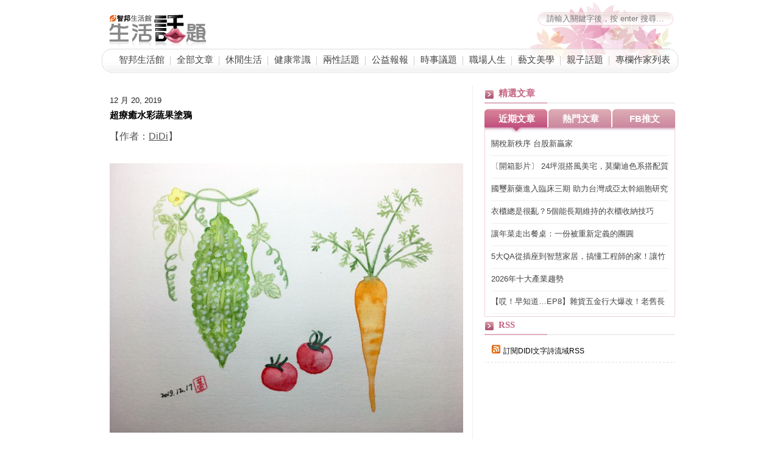

--- FILE ---
content_type: text/html; charset=UTF-8
request_url: https://www.url.com.tw/blog/?p=48256
body_size: 17141
content:
<!DOCTYPE html PUBLIC "-//W3C//DTD XHTML 1.0 Transitional//EN" "http://www.w3.org/TR/xhtml1/DTD/xhtml1-transitional.dtd">
<html xmlns="http://www.w3.org/1999/xhtml">
<head profile="http://gmpg.org/xfn/11">
<meta http-equiv="Content-Type" content="text/html; charset=UTF-8" />
<title>URL@智邦生活館: 生活話題 &#x00BB;   超療癒水彩蔬果塗鴉</title>
<meta name="keywords" content="超療癒水彩蔬果塗鴉" />
<meta property="og:type" content="article" />
<meta property="og:title" content="超療癒水彩蔬果塗鴉" />
<meta property="og:description" content="【作者：DiDi】比起讀書寫字畫畫看電影游泳等愛好&#xff0c;做菜排在我最後的順位因為從採買、備料、烹調、清洗、善後&#xff0c;要花上好多好多時間最好是三餐都有人拍打餵食&#xff08;誤&#xff09;茶來伸手飯來張口該有多完美之所以洗手作羹湯都是為了不愛外食的海王子和小氣摳門的兒子反正他說「只要把菜煮出來就好」&#xff0c;那就隨我惡搞有得吃就行 有陣子常PO自己胡亂做的菜&#xff0c;沒想到臉書大神信以為真以為我是熱衷廚藝的家政婦&#xff0c;常推薦我看烹飪視頻&#xff08;汗&#xff09;但有些工序太繁瑣實在懶得看&#xff0c;通常直接跳到第三題所以說大數據分析看到的只是表面&#xff0c;臉書知人知面不知心 &#xff03;臉書是布希亞所謂的擬像世界千萬母湯太相信文章來源：DiDi文字詩流域（已授權）作者介紹：DiDi">
<meta property="og:url" content="https://www.url.com.tw/blog/?p=48256"/>
<!-- og:image圖片 -->
<meta property="og:image" content="https://www.url.com.tw/blog/wp-content/plugins/wp-o-matic/cache/res_20191219_87285.jpg" />

<meta property="fb:app_id" content="194197527259876">
<meta property="fb:admins" content="100001057703485">
<!--meta name="description" content="智邦生活館（URL）除提供24小時客服的虛擬主機服務外，還經營多種網路頻道，包括玩樂導航、購物頻道、社區房產、娛樂好康、公益電子報、網站代管，並提供個人信箱、簡訊、書籤等服務，提供大眾更便利的網路生活" /-->
<!-- JAVASCRIPTS -->
<script src="https://www.url.com.tw/blog/wp-content/themes/visualization/jquery.js" type="text/javascript"></script>
<script type="text/javascript" src="https://www.url.com.tw/blog/wp-content/themes/visualization/jquery-1.4.2.min.js"></script>


<script type="text/javascript" src="https://www.url.com.tw/blog/wp-content/themes/visualization/subject.js"></script>
<!-- 
<script type="text/javascript" src="https://www.url.com.tw/blog/wp-content/themes/visualization/visualization.js"></script>

<script src="https://ajax.googleapis.com/ajax/libs/jquery/1.7.2/jquery.min.js"  type="text/javascript"></script>
-->

<!--
<script type="text/javascript" src="http://ajax.googleapis.com/ajax/libs/jquery/1.5/jquery.min.js"></script>
<script type="text/javascript" src="https://www.url.com.tw/blog/wp-content/themes/visualization/jquery.cycle.all.js"></script>

<script type="text/javascript" src="http://cloud.github.com/downloads/malsup/cycle/jquery.cycle.all.latest.js"></script>-->
<script type="text/javascript">  
jQuery(document).ready(function($){  
jQuery.noConflict();
  $('ul#navmenu-h>li.cat-item:last').css("background","none");   
jQuery("img").each(function() { 
	$(this).error(function () {
	$(this).unbind("error").attr("src", "https://www.url.com.tw/blog/wp-content/themes/visualization/images/95x95.jpg");
	});
}); 

}); 
</script> 
<!-- CSS STYLES -->
<link rel="stylesheet" href="https://www.url.com.tw/blog/wp-content/themes/visualization/css/screen.css" type="text/css" media="screen, projection" />
<link rel="stylesheet" href="https://www.url.com.tw/blog/wp-content/themes/visualization/css/print.css" type="text/css" media="print" />
<link rel="stylesheet" href="https://www.url.com.tw/blog/wp-content/themes/visualization/style.css" type="text/css" media="screen, projection" />
<!--[if IE]><link rel="stylesheet" href="https://www.url.com.tw/blog/wp-content/themes/visualization/css/lib/ie.css" type="text/css" media="screen, projection" /><![endif]--> 
<link rel="alternate" type="application/rss+xml" title="URL@智邦生活館: 生活話題 RSS Feed" href="https://www.url.com.tw/blog/?feed=rss2" />
<meta name='robots' content='max-image-preview:large' />
<link rel='dns-prefetch' href='//s.w.org' />
<link rel="alternate" type="application/rss+xml" title="訂閱《URL@智邦生活館: 生活話題 》&raquo;〈超療癒水彩蔬果塗鴉〉留言的資訊提供" href="https://www.url.com.tw/blog/?feed=rss2&#038;p=48256" />
		<script type="text/javascript">
			window._wpemojiSettings = {"baseUrl":"https:\/\/s.w.org\/images\/core\/emoji\/13.1.0\/72x72\/","ext":".png","svgUrl":"https:\/\/s.w.org\/images\/core\/emoji\/13.1.0\/svg\/","svgExt":".svg","source":{"concatemoji":"https:\/\/www.url.com.tw\/blog\/wp-includes\/js\/wp-emoji-release.min.js?ver=5.8.2"}};
			!function(e,a,t){var n,r,o,i=a.createElement("canvas"),p=i.getContext&&i.getContext("2d");function s(e,t){var a=String.fromCharCode;p.clearRect(0,0,i.width,i.height),p.fillText(a.apply(this,e),0,0);e=i.toDataURL();return p.clearRect(0,0,i.width,i.height),p.fillText(a.apply(this,t),0,0),e===i.toDataURL()}function c(e){var t=a.createElement("script");t.src=e,t.defer=t.type="text/javascript",a.getElementsByTagName("head")[0].appendChild(t)}for(o=Array("flag","emoji"),t.supports={everything:!0,everythingExceptFlag:!0},r=0;r<o.length;r++)t.supports[o[r]]=function(e){if(!p||!p.fillText)return!1;switch(p.textBaseline="top",p.font="600 32px Arial",e){case"flag":return s([127987,65039,8205,9895,65039],[127987,65039,8203,9895,65039])?!1:!s([55356,56826,55356,56819],[55356,56826,8203,55356,56819])&&!s([55356,57332,56128,56423,56128,56418,56128,56421,56128,56430,56128,56423,56128,56447],[55356,57332,8203,56128,56423,8203,56128,56418,8203,56128,56421,8203,56128,56430,8203,56128,56423,8203,56128,56447]);case"emoji":return!s([10084,65039,8205,55357,56613],[10084,65039,8203,55357,56613])}return!1}(o[r]),t.supports.everything=t.supports.everything&&t.supports[o[r]],"flag"!==o[r]&&(t.supports.everythingExceptFlag=t.supports.everythingExceptFlag&&t.supports[o[r]]);t.supports.everythingExceptFlag=t.supports.everythingExceptFlag&&!t.supports.flag,t.DOMReady=!1,t.readyCallback=function(){t.DOMReady=!0},t.supports.everything||(n=function(){t.readyCallback()},a.addEventListener?(a.addEventListener("DOMContentLoaded",n,!1),e.addEventListener("load",n,!1)):(e.attachEvent("onload",n),a.attachEvent("onreadystatechange",function(){"complete"===a.readyState&&t.readyCallback()})),(n=t.source||{}).concatemoji?c(n.concatemoji):n.wpemoji&&n.twemoji&&(c(n.twemoji),c(n.wpemoji)))}(window,document,window._wpemojiSettings);
		</script>
		<style type="text/css">
img.wp-smiley,
img.emoji {
	display: inline !important;
	border: none !important;
	box-shadow: none !important;
	height: 1em !important;
	width: 1em !important;
	margin: 0 .07em !important;
	vertical-align: -0.1em !important;
	background: none !important;
	padding: 0 !important;
}
</style>
	<link rel='stylesheet' id='youtube_gallery_css-css'  href='https://www.url.com.tw/blog/wp-content/plugins/youtube-with-style/css/gallery.css?ver=5.8.2' type='text/css' media='all' />
<link rel='stylesheet' id='youtube_widget_css-css'  href='https://www.url.com.tw/blog/wp-content/plugins/youtube-with-style/css/widget.css?ver=5.8.2' type='text/css' media='all' />
<link rel='stylesheet' id='wp-block-library-css'  href='https://www.url.com.tw/blog/wp-includes/css/dist/block-library/style.min.css?ver=5.8.2' type='text/css' media='all' />
<link rel='stylesheet' id='wc-block-style-css'  href='https://www.url.com.tw/blog/wp-content/plugins/woocommerce-3.8.0/packages/woocommerce-blocks/build/style.css?ver=2.4.5' type='text/css' media='all' />
<link rel='stylesheet' id='woocommerce-layout-css'  href='https://www.url.com.tw/blog/wp-content/plugins/woocommerce-3.8.0/assets/css/woocommerce-layout.css?ver=3.8.0' type='text/css' media='all' />
<link rel='stylesheet' id='woocommerce-smallscreen-css'  href='https://www.url.com.tw/blog/wp-content/plugins/woocommerce-3.8.0/assets/css/woocommerce-smallscreen.css?ver=3.8.0' type='text/css' media='only screen and (max-width: 768px)' />
<link rel='stylesheet' id='woocommerce-general-css'  href='https://www.url.com.tw/blog/wp-content/plugins/woocommerce-3.8.0/assets/css/woocommerce.css?ver=3.8.0' type='text/css' media='all' />
<style id='woocommerce-inline-inline-css' type='text/css'>
.woocommerce form .form-row .required { visibility: visible; }
</style>
<link rel='stylesheet' id='tablepress-default-css'  href='https://www.url.com.tw/blog/wp-content/plugins/tablepress/css/default.min.css?ver=1.14' type='text/css' media='all' />
<script type='text/javascript' src='https://www.url.com.tw/blog/wp-includes/js/jquery/jquery.min.js?ver=3.6.0' id='jquery-core-js'></script>
<script type='text/javascript' src='https://www.url.com.tw/blog/wp-includes/js/jquery/jquery-migrate.min.js?ver=3.3.2' id='jquery-migrate-js'></script>
<script type='text/javascript' src='https://www.url.com.tw/blog/wp-includes/js/swfobject.js?ver=2.2-20120417' id='swfobject-js'></script>
<script type='text/javascript' src='https://www.url.com.tw/blog/wp-content/plugins/youtube-with-style/js/fixyt.js?ver=5.8.2' id='youtube_gallery-js'></script>
<script type='text/javascript' src='https://www.url.com.tw/blog/wp-content/plugins/google-analyticator/external-tracking.min.js?ver=6.5.5' id='ga-external-tracking-js'></script>
<link rel="https://api.w.org/" href="https://www.url.com.tw/blog/index.php?rest_route=/" /><link rel="alternate" type="application/json" href="https://www.url.com.tw/blog/index.php?rest_route=/wp/v2/posts/48256" /><link rel="EditURI" type="application/rsd+xml" title="RSD" href="https://www.url.com.tw/blog/xmlrpc.php?rsd" />
<link rel="wlwmanifest" type="application/wlwmanifest+xml" href="https://www.url.com.tw/blog/wp-includes/wlwmanifest.xml" /> 
<link rel="canonical" href="https://www.url.com.tw/blog/?p=48256" />
<link rel='shortlink' href='https://www.url.com.tw/blog/?p=48256' />
<link rel="alternate" type="application/json+oembed" href="https://www.url.com.tw/blog/index.php?rest_route=%2Foembed%2F1.0%2Fembed&#038;url=https%3A%2F%2Fwww.url.com.tw%2Fblog%2F%3Fp%3D48256" />
<link rel="alternate" type="text/xml+oembed" href="https://www.url.com.tw/blog/index.php?rest_route=%2Foembed%2F1.0%2Fembed&#038;url=https%3A%2F%2Fwww.url.com.tw%2Fblog%2F%3Fp%3D48256&#038;format=xml" />
<link rel="stylesheet" href="https://www.url.com.tw/blog/wp-content/plugins/wp-page-numbers/classic/wp-page-numbers.css" type="text/css" media="screen" /><!-- Start Of Script Generated By WP-PostViews Plus -->
<script type="text/javascript">
jQuery.ajax({type:'GET', url:'https://www.url.com.tw/blog/wp-content/plugins/wp-postviews-plus/postviews_plus.php?postviews_id=48256&count_id=f8d71f690832b8fef1316c0573fa0854', cache:false, dataType:'script'});
</script>
<!-- End Of Script Generated WP-PostViews Plus -->

<!-- START of style generated by wp-thumbnails 3.2.1 ，powered by niaolei.org.cn -->
<link rel="stylesheet" href="https://www.url.com.tw/blog/wp-content/plugins/wp-thumbnails/style.css" type="text/css" media="screen" />
<!-- END of style generated by wp-thumbnails 3.2.1 ，powered by niaolei.org.cn -->
<style data-context="foundation-flickity-css">/*! Flickity v2.0.2
http://flickity.metafizzy.co
---------------------------------------------- */.flickity-enabled{position:relative}.flickity-enabled:focus{outline:0}.flickity-viewport{overflow:hidden;position:relative;height:100%}.flickity-slider{position:absolute;width:100%;height:100%}.flickity-enabled.is-draggable{-webkit-tap-highlight-color:transparent;tap-highlight-color:transparent;-webkit-user-select:none;-moz-user-select:none;-ms-user-select:none;user-select:none}.flickity-enabled.is-draggable .flickity-viewport{cursor:move;cursor:-webkit-grab;cursor:grab}.flickity-enabled.is-draggable .flickity-viewport.is-pointer-down{cursor:-webkit-grabbing;cursor:grabbing}.flickity-prev-next-button{position:absolute;top:50%;width:44px;height:44px;border:none;border-radius:50%;background:#fff;background:hsla(0,0%,100%,.75);cursor:pointer;-webkit-transform:translateY(-50%);transform:translateY(-50%)}.flickity-prev-next-button:hover{background:#fff}.flickity-prev-next-button:focus{outline:0;box-shadow:0 0 0 5px #09f}.flickity-prev-next-button:active{opacity:.6}.flickity-prev-next-button.previous{left:10px}.flickity-prev-next-button.next{right:10px}.flickity-rtl .flickity-prev-next-button.previous{left:auto;right:10px}.flickity-rtl .flickity-prev-next-button.next{right:auto;left:10px}.flickity-prev-next-button:disabled{opacity:.3;cursor:auto}.flickity-prev-next-button svg{position:absolute;left:20%;top:20%;width:60%;height:60%}.flickity-prev-next-button .arrow{fill:#333}.flickity-page-dots{position:absolute;width:100%;bottom:-25px;padding:0;margin:0;list-style:none;text-align:center;line-height:1}.flickity-rtl .flickity-page-dots{direction:rtl}.flickity-page-dots .dot{display:inline-block;width:10px;height:10px;margin:0 8px;background:#333;border-radius:50%;opacity:.25;cursor:pointer}.flickity-page-dots .dot.is-selected{opacity:1}</style><style data-context="foundation-slideout-css">.slideout-menu{position:fixed;left:0;top:0;bottom:0;right:auto;z-index:0;width:256px;overflow-y:auto;-webkit-overflow-scrolling:touch;display:none}.slideout-menu.pushit-right{left:auto;right:0}.slideout-panel{position:relative;z-index:1;will-change:transform}.slideout-open,.slideout-open .slideout-panel,.slideout-open body{overflow:hidden}.slideout-open .slideout-menu{display:block}.pushit{display:none}</style>	<noscript><style>.woocommerce-product-gallery{ opacity: 1 !important; }</style></noscript>
	<!-- Google Analytics Tracking by Google Analyticator 6.5.5 -->
<script type="text/javascript">
    var analyticsFileTypes = [''];
    var analyticsSnippet = 'disabled';
    var analyticsEventTracking = 'enabled';
</script>
<script type="text/javascript">
	(function(i,s,o,g,r,a,m){i['GoogleAnalyticsObject']=r;i[r]=i[r]||function(){
	(i[r].q=i[r].q||[]).push(arguments)},i[r].l=1*new Date();a=s.createElement(o),
	m=s.getElementsByTagName(o)[0];a.async=1;a.src=g;m.parentNode.insertBefore(a,m)
	})(window,document,'script','//www.google-analytics.com/analytics.js','ga');
	ga('create', 'UA-533686-21', 'auto');
 
	ga('send', 'pageview');
	 
        var _gaq = _gaq || [];
        _gaq.push(['_setAccount', 'UA-12723220-1']);
        _gaq.push(['_setDomainName', '.url.com.tw']);
        _gaq.push(['_trackPageview']);

        var _gaq = _gaq || [];
        _gaq.push(['_setAccount', 'UA-105545-2']);
        _gaq.push(['_trackPageview']);
</script>
<style>.ios7.web-app-mode.has-fixed header{ background-color: rgba(3,122,221,.88);}</style></head>
<body>

<div id="fb-root"></div>
<script>(function(d, s, id) {
  var js, fjs = d.getElementsByTagName(s)[0];
  if (d.getElementById(id)) return;
  js = d.createElement(s); js.id = id;
  js.src = "//connect.facebook.net/zh_TW/all.js#xfbml=1&appId=194197527259876";
  fjs.parentNode.insertBefore(js, fjs);
}(document, 'script', 'facebook-jssdk'));</script>
<div class="container">
    <a name="top"></a>
<!--<ul id="navmenu-h-r">
	<li class="cat-item cat-item-1377"><a href="https://www.url.com.tw/blog/?cat=1377" title="首頁左方輪播精選 &amp; 分類/文章頁側邊欄精選">@精選文章</a>
</li>
	<li class="cat-item cat-item-939"><a href="https://www.url.com.tw/blog/?cat=939">休閒生活</a>
<ul class='children'>
	<li class="cat-item cat-item-289"><a href="https://www.url.com.tw/blog/?cat=289">3C情報</a>
</li>
	<li class="cat-item cat-item-18199"><a href="https://www.url.com.tw/blog/?cat=18199" title="House 情報站">House情報站</a>
</li>
	<li class="cat-item cat-item-5113"><a href="https://www.url.com.tw/blog/?cat=5113">國內旅遊</a>
</li>
	<li class="cat-item cat-item-5099"><a href="https://www.url.com.tw/blog/?cat=5099">國外旅遊</a>
</li>
	<li class="cat-item cat-item-520"><a href="https://www.url.com.tw/blog/?cat=520">好康購物</a>
</li>
	<li class="cat-item cat-item-15344"><a href="https://www.url.com.tw/blog/?cat=15344">居家生活</a>
</li>
	<li class="cat-item cat-item-164"><a href="https://www.url.com.tw/blog/?cat=164">影音推薦</a>
</li>
	<li class="cat-item cat-item-360"><a href="https://www.url.com.tw/blog/?cat=360">星座命理</a>
</li>
	<li class="cat-item cat-item-1426"><a href="https://www.url.com.tw/blog/?cat=1426">活動快報</a>
</li>
	<li class="cat-item cat-item-5718"><a href="https://www.url.com.tw/blog/?cat=5718">活動開箱</a>
</li>
	<li class="cat-item cat-item-8"><a href="https://www.url.com.tw/blog/?cat=8">美食餐飲</a>
</li>
	<li class="cat-item cat-item-10273"><a href="https://www.url.com.tw/blog/?cat=10273">退休生活</a>
</li>
	<li class="cat-item cat-item-534"><a href="https://www.url.com.tw/blog/?cat=534">金融理財</a>
</li>
	<li class="cat-item cat-item-1566"><a href="https://www.url.com.tw/blog/?cat=1566">風水命理</a>
</li>
</ul>
</li>
	<li class="cat-item cat-item-8467"><a href="https://www.url.com.tw/blog/?cat=8467">健康常識</a>
<ul class='children'>
	<li class="cat-item cat-item-2198"><a href="https://www.url.com.tw/blog/?cat=2198">中醫養生</a>
</li>
	<li class="cat-item cat-item-1012"><a href="https://www.url.com.tw/blog/?cat=1012">健康保養</a>
</li>
	<li class="cat-item cat-item-375"><a href="https://www.url.com.tw/blog/?cat=375">彩妝美容</a>
</li>
	<li class="cat-item cat-item-1833"><a href="https://www.url.com.tw/blog/?cat=1833">瘦身減重</a>
</li>
</ul>
</li>
	<li class="cat-item cat-item-2616"><a href="https://www.url.com.tw/blog/?cat=2616" title="X不顯示在上方選單的分類">全部分類</a>
<ul class='children'>
	<li class="cat-item cat-item-5805"><a href="https://www.url.com.tw/blog/?cat=5805" title="分類頁左方精選文章">@分類精選</a>
</li>
	<li class="cat-item cat-item-5678"><a href="https://www.url.com.tw/blog/?cat=5678" title="首頁右方圖片輪播">@精選圖片(右側)</a>
</li>
	<li class="cat-item cat-item-5715"><a href="https://www.url.com.tw/blog/?cat=5715">@首頁精選大圖(四欄)</a>
</li>
	<li class="cat-item cat-item-8432"><a href="https://www.url.com.tw/blog/?cat=8432">專欄作家</a>
	<ul class='children'>
	<li class="cat-item cat-item-5809"><a href="https://www.url.com.tw/blog/?cat=5809">@simple</a>
</li>
	<li class="cat-item cat-item-5585"><a href="https://www.url.com.tw/blog/?cat=5585">Benson Chang -紐西蘭</a>
</li>
	<li class="cat-item cat-item-5958"><a href="https://www.url.com.tw/blog/?cat=5958">DIDI文字詩流域</a>
</li>
	<li class="cat-item cat-item-5373"><a href="https://www.url.com.tw/blog/?cat=5373">ERICSITE 攝影 旅遊 心情</a>
</li>
	<li class="cat-item cat-item-5119"><a href="https://www.url.com.tw/blog/?cat=5119">Ling&#039;s 嬉遊記</a>
</li>
	<li class="cat-item cat-item-5598"><a href="https://www.url.com.tw/blog/?cat=5598">MAR的食. 攝. 興. 野.XD</a>
</li>
	<li class="cat-item cat-item-5554"><a href="https://www.url.com.tw/blog/?cat=5554">Miss Kitb</a>
</li>
	<li class="cat-item cat-item-11582"><a href="https://www.url.com.tw/blog/?cat=11582">ＭissVegeQ浪漫旅人誌</a>
</li>
	<li class="cat-item cat-item-11629"><a href="https://www.url.com.tw/blog/?cat=11629">Nancy</a>
</li>
	<li class="cat-item cat-item-5261"><a href="https://www.url.com.tw/blog/?cat=5261">Simon Lan的挪威旅攝</a>
</li>
	<li class="cat-item cat-item-5548"><a href="https://www.url.com.tw/blog/?cat=5548">Tony的自然人文旅記</a>
</li>
	<li class="cat-item cat-item-5122"><a href="https://www.url.com.tw/blog/?cat=5122">Tsubasafy の隨想生活</a>
</li>
	<li class="cat-item cat-item-5518"><a href="https://www.url.com.tw/blog/?cat=5518">UK。現在進行式</a>
</li>
	<li class="cat-item cat-item-5114"><a href="https://www.url.com.tw/blog/?cat=5114">wonderfulazy</a>
</li>
	<li class="cat-item cat-item-5550"><a href="https://www.url.com.tw/blog/?cat=5550">Yunda&#039;s blog攝影報導</a>
</li>
	<li class="cat-item cat-item-6251"><a href="https://www.url.com.tw/blog/?cat=6251" title="親愛的孩子，媽咪工作用的筆桿子成了你玩耍的魔法棒，是盪著想像風兒哇哈哈的你，點石成金的把世界變有趣了。">九色芬</a>
</li>
	<li class="cat-item cat-item-5117"><a href="https://www.url.com.tw/blog/?cat=5117">做自己˙很自在</a>
</li>
	<li class="cat-item cat-item-5127"><a href="https://www.url.com.tw/blog/?cat=5127">卡布的咖啡&amp;單車生活</a>
</li>
	<li class="cat-item cat-item-5112"><a href="https://www.url.com.tw/blog/?cat=5112">大頭鼠的部落格</a>
</li>
	<li class="cat-item cat-item-5094"><a href="https://www.url.com.tw/blog/?cat=5094">女人40.COM</a>
</li>
	<li class="cat-item cat-item-5109"><a href="https://www.url.com.tw/blog/?cat=5109">女超人的幸福吸引力</a>
</li>
	<li class="cat-item cat-item-5120"><a href="https://www.url.com.tw/blog/?cat=5120">妊性旅行 童話人生</a>
</li>
	<li class="cat-item cat-item-5095"><a href="https://www.url.com.tw/blog/?cat=5095">嫁不出去的55.5個理由</a>
</li>
	<li class="cat-item cat-item-5247"><a href="https://www.url.com.tw/blog/?cat=5247">孩子氣 ● 居遊荷蘭</a>
</li>
	<li class="cat-item cat-item-13032"><a href="https://www.url.com.tw/blog/?cat=13032">宅女懶懶子</a>
</li>
	<li class="cat-item cat-item-5118"><a href="https://www.url.com.tw/blog/?cat=5118">寶貝毛的天空</a>
</li>
	<li class="cat-item cat-item-8261"><a href="https://www.url.com.tw/blog/?cat=8261">小佳流浪旅行</a>
</li>
	<li class="cat-item cat-item-5549"><a href="https://www.url.com.tw/blog/?cat=5549">幫保室</a>
</li>
	<li class="cat-item cat-item-5260"><a href="https://www.url.com.tw/blog/?cat=5260">旅居巴黎，寄情山林</a>
</li>
	<li class="cat-item cat-item-5115"><a href="https://www.url.com.tw/blog/?cat=5115">旅行台灣‧深度造訪‧微笑旅遊</a>
</li>
	<li class="cat-item cat-item-5082"><a href="https://www.url.com.tw/blog/?cat=5082">旅行攝影作品分享</a>
</li>
	<li class="cat-item cat-item-13412"><a href="https://www.url.com.tw/blog/?cat=13412">星羽的幸福小宇宙</a>
</li>
	<li class="cat-item cat-item-6252"><a href="https://www.url.com.tw/blog/?cat=6252">歐飛思</a>
</li>
	<li class="cat-item cat-item-5123"><a href="https://www.url.com.tw/blog/?cat=5123">淘氣阿尷</a>
</li>
	<li class="cat-item cat-item-5943"><a href="https://www.url.com.tw/blog/?cat=5943">玻璃鰻的小說事件簿</a>
</li>
	<li class="cat-item cat-item-5121"><a href="https://www.url.com.tw/blog/?cat=5121">甜蜜三加一</a>
</li>
	<li class="cat-item cat-item-5110"><a href="https://www.url.com.tw/blog/?cat=5110">生命靈數幸福工作坊</a>
</li>
	<li class="cat-item cat-item-5369"><a href="https://www.url.com.tw/blog/?cat=5369">盒子家的生活點滴</a>
</li>
	<li class="cat-item cat-item-9270"><a href="https://www.url.com.tw/blog/?cat=9270">神秘的水原誠</a>
</li>
	<li class="cat-item cat-item-5353"><a href="https://www.url.com.tw/blog/?cat=5353">竹林里的蘋果皮</a>
</li>
	<li class="cat-item cat-item-7326"><a href="https://www.url.com.tw/blog/?cat=7326">紅色妮可</a>
</li>
	<li class="cat-item cat-item-5721"><a href="https://www.url.com.tw/blog/?cat=5721">紅茶撞可樂日記</a>
</li>
	<li class="cat-item cat-item-5509"><a href="https://www.url.com.tw/blog/?cat=5509">肆一</a>
</li>
	<li class="cat-item cat-item-7183"><a href="https://www.url.com.tw/blog/?cat=7183">莎拉好生活</a>
</li>
	<li class="cat-item cat-item-5285"><a href="https://www.url.com.tw/blog/?cat=5285">蛋堡のPeace &amp;Love</a>
</li>
	<li class="cat-item cat-item-5124"><a href="https://www.url.com.tw/blog/?cat=5124" title="軟陶飾品創作與教學、DIY創作(鋁線、串珠)過程展示">軟陶幸福空間</a>
</li>
	<li class="cat-item cat-item-5096"><a href="https://www.url.com.tw/blog/?cat=5096">首席身心靈溝通師</a>
</li>
	</ul>
</li>
	<li class="cat-item cat-item-4"><a href="https://www.url.com.tw/blog/?cat=4">最新消息</a>
</li>
	<li class="cat-item cat-item-88"><a href="https://www.url.com.tw/blog/?cat=88">會員中心</a>
	<ul class='children'>
	<li class="cat-item cat-item-1452"><a href="https://www.url.com.tw/blog/?cat=1452">好店情報讚</a>
</li>
	<li class="cat-item cat-item-230"><a href="https://www.url.com.tw/blog/?cat=230">智邦會員優惠</a>
</li>
	</ul>
</li>
	<li class="cat-item cat-item-5716"><a href="https://www.url.com.tw/blog/?cat=5716">男女話題</a>
</li>
	<li class="cat-item cat-item-10"><a href="https://www.url.com.tw/blog/?cat=10">舊文章</a>
	<ul class='children'>
	<li class="cat-item cat-item-5806"><a href="https://www.url.com.tw/blog/?cat=5806">@精選-國外旅遊</a>
</li>
	<li class="cat-item cat-item-5804"><a href="https://www.url.com.tw/blog/?cat=5804" title="心靈樂活精選">@精選-心靈樂活</a>
</li>
	<li class="cat-item cat-item-5808"><a href="https://www.url.com.tw/blog/?cat=5808">@精選-活動開箱</a>
</li>
	<li class="cat-item cat-item-5803"><a href="https://www.url.com.tw/blog/?cat=5803">@精選-男女話題</a>
</li>
	<li class="cat-item cat-item-5807"><a href="https://www.url.com.tw/blog/?cat=5807">@精選-藝文創作</a>
</li>
	<li class="cat-item cat-item-5125"><a href="https://www.url.com.tw/blog/?cat=5125">@精選文章(舊)</a>
</li>
	<li class="cat-item cat-item-2705"><a href="https://www.url.com.tw/blog/?cat=2705" title="首頁精選文章">@首頁精選文章(舊)</a>
</li>
	<li class="cat-item cat-item-73"><a href="https://www.url.com.tw/blog/?cat=73">專欄作家</a>
</li>
	<li class="cat-item cat-item-240"><a href="https://www.url.com.tw/blog/?cat=240">活動訊息</a>
</li>
	<li class="cat-item cat-item-5"><a href="https://www.url.com.tw/blog/?cat=5">生活消費</a>
		<ul class='children'>
	<li class="cat-item cat-item-911"><a href="https://www.url.com.tw/blog/?cat=911">Style Mart</a>
</li>
	<li class="cat-item cat-item-17"><a href="https://www.url.com.tw/blog/?cat=17">健康</a>
</li>
	<li class="cat-item cat-item-144"><a href="https://www.url.com.tw/blog/?cat=144">旅遊</a>
</li>
	<li class="cat-item cat-item-37"><a href="https://www.url.com.tw/blog/?cat=37">親子</a>
</li>
	<li class="cat-item cat-item-18"><a href="https://www.url.com.tw/blog/?cat=18">音樂</a>
</li>
		</ul>
</li>
	</ul>
</li>
</ul>
</li>
	<li class="cat-item cat-item-365"><a href="https://www.url.com.tw/blog/?cat=365">兩性話題</a>
</li>
	<li class="cat-item cat-item-1769"><a href="https://www.url.com.tw/blog/?cat=1769">公益報報</a>
<ul class='children'>
	<li class="cat-item cat-item-5100"><a href="https://www.url.com.tw/blog/?cat=5100" title="心靈樂活">心靈樂活</a>
</li>
	<li class="cat-item cat-item-1744"><a href="https://www.url.com.tw/blog/?cat=1744">我愛農夫</a>
</li>
	<li class="cat-item cat-item-2183"><a href="https://www.url.com.tw/blog/?cat=2183">環境保育</a>
</li>
</ul>
</li>
	<li class="cat-item cat-item-2097"><a href="https://www.url.com.tw/blog/?cat=2097">時事議題</a>
</li>
	<li class="cat-item cat-item-1770"><a href="https://www.url.com.tw/blog/?cat=1770">職場人生</a>
</li>
	<li class="cat-item cat-item-8466"><a href="https://www.url.com.tw/blog/?cat=8466" title="藝文美學">藝文美學</a>
<ul class='children'>
	<li class="cat-item cat-item-1887"><a href="https://www.url.com.tw/blog/?cat=1887">創新發現</a>
</li>
	<li class="cat-item cat-item-1378"><a href="https://www.url.com.tw/blog/?cat=1378">建築設計</a>
</li>
	<li class="cat-item cat-item-1804"><a href="https://www.url.com.tw/blog/?cat=1804">手工創意</a>
</li>
	<li class="cat-item cat-item-1771"><a href="https://www.url.com.tw/blog/?cat=1771">攝影之眼</a>
</li>
	<li class="cat-item cat-item-12785"><a href="https://www.url.com.tw/blog/?cat=12785" title="藝文創作">藝文創作</a>
</li>
	<li class="cat-item cat-item-82"><a href="https://www.url.com.tw/blog/?cat=82">藝文訊息</a>
</li>
</ul>
</li>
	<li class="cat-item cat-item-1791"><a href="https://www.url.com.tw/blog/?cat=1791">親子話題</a>
</li>
	<li class="cat-item cat-item-5679"><a href="https://www.url.com.tw/blog/?cat=5679" title="分類頁面上方">強力推薦(分類輪播)</a>
</li>
	<li class="cat-item cat-item-5001"><a href="https://www.url.com.tw/blog/?cat=5001">熱門推薦</a>
</li>
	<li class="cat-item cat-item-5717"><a href="https://www.url.com.tw/blog/?cat=5717">藝文創作</a>
</li>
</ul>-->
<!--div id="masthead">
        <h1><a href="https://www.url.com.tw/blog/">URL@智邦生活館: 生活話題</a></h1>
<div class="description">
	藝文、消費、日常生活訊息	</div>
</div-->
<div id="search">
<form method="get" id="searchform" action="https://www.url.com.tw/blog/">
	<input type="text" class="search_input" value=" 請輸入關鍵字後，按 enter 搜尋…" name="s" id="s" onfocus="if (this.value == ' 請輸入關鍵字後，按 enter 搜尋…') {this.value = '';}" onblur="if (this.value == '') {this.value = ' 請輸入關鍵字後，按 enter 搜尋…';}" />
	<input type="hidden" id="searchsubmit" value="Search" />
</form>
</div>
<div id="bg">
<div id="header_img">
				<a href="https://www.url.com.tw/blog/"><img src="https://www.url.com.tw/blog/wp-content/themes/visualization/images/logo.png" alt="URL@智邦生活館: 生活話題" title="URL@智邦生活館: 生活話題" /></a>
			</div>
<!-- Navigation -->
	<div class="column span-24 large" id="nav">
		<div class="content">
			<ul id="navmenu-h">
				<li><a href="http://www.url.com.tw" target="_blank">智邦生活館</a></li> 
				<li><a href="https://www.url.com.tw/blog?page_id=10343">全部文章</a></li>
				
				<!--
				
				<li><a href="http://www.url.com.tw/blog" target="_blank">首頁</a></li>
				<li>
					<a href="#" >影音推薦</a>
		            
					<ul>
		    		<li><a href="https://www.url.com.tw/blog">智邦 專欄作家</a></li>
		    		<li><a href="http://play.url.com.tw/" target="_blank">智邦 玩樂導航</a></li>
		    		<li><a href="http://home.url.com.tw" target="_blank">智邦 社區房產</a></li> 
					<li><a href="http://www.url.com.tw/blog" target="_blank">智邦 生活話題</a></li>
					<li><a href="http://myshare.url.com.tw" target="_blank">智邦 網路書籤</a></li>
					<li><a href="http://hosting.url.com.tw" target="_blank">智邦 虛擬主機</a></li>
					<li><a href="http://media.url.com.tw/" target="_blank">智邦 娛樂好康</a></li> 
					<li><a href="http://buy.url.com.tw/" target="_blank">智邦 購物頻道</a></li> 
		            </ul>
					
					
				</li>-->
				<!--
				<li><a href="#" >兩性話題</a></li>
				<li><a href="#" >親子話題</a></li>
				<li><a href="#" >藝文訊息</a></li> 	
				<li><a href="#" >職場園地</a></li>
				<li><a href="#" >休閒娛樂</a></li>	
				<li style="background:none;"><a href="#" >生活美學</a></li>-->
	<li class="cat-item cat-item-939"><a href="https://www.url.com.tw/blog/?cat=939">休閒生活</a>
<ul class='children'>
	<li class="cat-item cat-item-289"><a href="https://www.url.com.tw/blog/?cat=289">3C情報</a>
</li>
	<li class="cat-item cat-item-18199"><a href="https://www.url.com.tw/blog/?cat=18199" title="House 情報站">House情報站</a>
</li>
	<li class="cat-item cat-item-5113"><a href="https://www.url.com.tw/blog/?cat=5113">國內旅遊</a>
</li>
	<li class="cat-item cat-item-5099"><a href="https://www.url.com.tw/blog/?cat=5099">國外旅遊</a>
</li>
	<li class="cat-item cat-item-520"><a href="https://www.url.com.tw/blog/?cat=520">好康購物</a>
</li>
	<li class="cat-item cat-item-15344"><a href="https://www.url.com.tw/blog/?cat=15344">居家生活</a>
</li>
	<li class="cat-item cat-item-164"><a href="https://www.url.com.tw/blog/?cat=164">影音推薦</a>
</li>
	<li class="cat-item cat-item-360"><a href="https://www.url.com.tw/blog/?cat=360">星座命理</a>
</li>
	<li class="cat-item cat-item-1426"><a href="https://www.url.com.tw/blog/?cat=1426">活動快報</a>
</li>
	<li class="cat-item cat-item-5718"><a href="https://www.url.com.tw/blog/?cat=5718">活動開箱</a>
</li>
	<li class="cat-item cat-item-8"><a href="https://www.url.com.tw/blog/?cat=8">美食餐飲</a>
</li>
	<li class="cat-item cat-item-10273"><a href="https://www.url.com.tw/blog/?cat=10273">退休生活</a>
</li>
	<li class="cat-item cat-item-534"><a href="https://www.url.com.tw/blog/?cat=534">金融理財</a>
</li>
	<li class="cat-item cat-item-1566"><a href="https://www.url.com.tw/blog/?cat=1566">風水命理</a>
</li>
</ul>
</li>
	<li class="cat-item cat-item-8467"><a href="https://www.url.com.tw/blog/?cat=8467">健康常識</a>
<ul class='children'>
	<li class="cat-item cat-item-2198"><a href="https://www.url.com.tw/blog/?cat=2198">中醫養生</a>
</li>
	<li class="cat-item cat-item-1012"><a href="https://www.url.com.tw/blog/?cat=1012">健康保養</a>
</li>
	<li class="cat-item cat-item-375"><a href="https://www.url.com.tw/blog/?cat=375">彩妝美容</a>
</li>
	<li class="cat-item cat-item-1833"><a href="https://www.url.com.tw/blog/?cat=1833">瘦身減重</a>
</li>
</ul>
</li>
	<li class="cat-item cat-item-365"><a href="https://www.url.com.tw/blog/?cat=365">兩性話題</a>
</li>
	<li class="cat-item cat-item-1769"><a href="https://www.url.com.tw/blog/?cat=1769">公益報報</a>
<ul class='children'>
	<li class="cat-item cat-item-5100"><a href="https://www.url.com.tw/blog/?cat=5100" title="心靈樂活">心靈樂活</a>
</li>
	<li class="cat-item cat-item-1744"><a href="https://www.url.com.tw/blog/?cat=1744">我愛農夫</a>
</li>
	<li class="cat-item cat-item-2183"><a href="https://www.url.com.tw/blog/?cat=2183">環境保育</a>
</li>
</ul>
</li>
	<li class="cat-item cat-item-2097"><a href="https://www.url.com.tw/blog/?cat=2097">時事議題</a>
</li>
	<li class="cat-item cat-item-1770"><a href="https://www.url.com.tw/blog/?cat=1770">職場人生</a>
</li>
	<li class="cat-item cat-item-8466"><a href="https://www.url.com.tw/blog/?cat=8466" title="藝文美學">藝文美學</a>
<ul class='children'>
	<li class="cat-item cat-item-1887"><a href="https://www.url.com.tw/blog/?cat=1887">創新發現</a>
</li>
	<li class="cat-item cat-item-1378"><a href="https://www.url.com.tw/blog/?cat=1378">建築設計</a>
</li>
	<li class="cat-item cat-item-1804"><a href="https://www.url.com.tw/blog/?cat=1804">手工創意</a>
</li>
	<li class="cat-item cat-item-1771"><a href="https://www.url.com.tw/blog/?cat=1771">攝影之眼</a>
</li>
	<li class="cat-item cat-item-12785"><a href="https://www.url.com.tw/blog/?cat=12785" title="藝文創作">藝文創作</a>
</li>
	<li class="cat-item cat-item-82"><a href="https://www.url.com.tw/blog/?cat=82">藝文訊息</a>
</li>
</ul>
</li>
	<li class="cat-item cat-item-1791"><a href="https://www.url.com.tw/blog/?cat=1791">親子話題</a>
</li>
<li class="cat-item"><a href="https://www.url.com.tw/blog/?page_id=30454"  >專欄作家列表</a></li>
		    		<!--<li class="alignright"></li>-->
			</ul>
		</div>
	</div>
 
<style type="text/css"> 
</style> 
<div class="column span-15 colborder">
<div class="entry">
<a name="main"></a>
				<div class="post" id="post-48256">
		<div class="postMeta fix"><span class="date">12 月 20, 2019</span></div>
		<h2><a href="https://www.url.com.tw/blog/?p=48256" title="超療癒水彩蔬果塗鴉">超療癒水彩蔬果塗鴉</a> &nbsp; 		<iframe src="//www.facebook.com/plugins/like.php?href=https%3A%2F%2Fwww.url.com.tw%2Fblog%2F%3Fp%3D48256&amp;send=false&amp;layout=button_count&amp;width=90&amp;show_faces=false&amp;action=recommend&amp;colorscheme=light&amp;font&amp;height=20" scrolling="no" frameborder="0" style="border:none; overflow:hidden; width:90px; height:20px;" allowTransparency="true"></iframe>
		</h2>
<script type="text/javascript"  src="https://www.url.com.tw/blog/wp-content/themes/visualization/jPages.js"></script>
<script type="text/javascript"  src="https://www.url.com.tw/blog/wp-content/themes/visualization/jquery.lazyload.js"></script>
<div id="itemContainer">  
<p>【作者：<a href="http://www.url.com.tw/blog/?author=35"  target='_blank'>DiDi</a>】<br />
 </p>
<p style="text-align:center"><img src="https://www.url.com.tw/blog/wp-content/plugins/wp-o-matic/cache/res_20191219_87285.jpg" /></p>
<p style="text-align:center">
<p class="MsoNormal" style="line-height:25pt">比起讀書寫字畫畫看電影游泳等愛好&#xff0c;做菜排在我最後的順位<br /> 因為從採買、備料、烹調、清洗、善後&#xff0c;要花上好多好多時間<br /> 最好是三餐都有人拍打餵食&#xff08;誤&#xff09;茶來伸手飯來張口該有多完美<br /> 之所以洗手作羹湯都是為了不愛外食的海王子和小氣摳門的兒子</p>
<p class="MsoNormal" style="line-height:25pt">反正他說「只要把菜煮出來就好」&#xff0c;那就隨我惡搞有得吃就行</p>
<p class="MsoNormal" style="line-height:25pt"> </p>
<p class="MsoNormal" style="line-height:25pt">有陣子常PO自己胡亂做的菜&#xff0c;沒想到臉書大神信以為真<br /> 以為我是熱衷廚藝的家政婦&#xff0c;常推薦我看烹飪視頻&#xff08;汗&#xff09;<br /> 但有些工序太繁瑣實在懶得看&#xff0c;通常直接跳到第三題<br /> 所以說大數據分析看到的只是表面&#xff0c;臉書知人知面不知心</p>
<p class="MsoNormal" style="line-height:25pt"> </p>
<p class="MsoNormal" style="line-height:25pt">
<p class="MsoNormal" style="line-height:25pt">&#xff03;臉書是布希亞所謂的擬像世界千萬母湯太相信</p>
<p align='center'>
<p align='center'>
<p align='center'>
<hr />
<p>文章來源：<a href="http://blog.udn.com/didi0896/131285445" ><font color="green">DiDi文字詩流域</font></a> （已授權）<br />
作者介紹： <a href="http://www.url.com.tw/blog/?author=35"  target='_blank'>DiDi</a></p>
<p align='center'>
</div>   
 <div class="holder" ></div> 
 <div id="author1"></div>
<script language="javascript">   
  
	var $j = jQuery.noConflict();
$j(document).ready(function($){ 
    var avg_h = 2000;     //預設頁高(預估)
	var avg_perPage = 10; //預設一頁<P>數
/*
	$("#itemContainer p").each(function(){
	  var content = $(this).html().replace(/\s+/gi,'');
	  if(content=="") $(this).remove();
	});
	*/
	

	 
	// 若只有一個元素的 把他unwrap
	var curContainer = $("#itemContainer");
	var nextContainer = curContainer.children();
	while(nextContainer.length == 1){	
		curContainer = nextContainer;	
		nextContainer = curContainer.children();
		nextContainer.unwrap();
	}	
	
	// 取出文章內容高度
	var content_h = document.getElementById("itemContainer").offsetHeight; 
	var imgs_h = 0;
	var test="";
	$j("#itemContainer img").each(function(){
		h = $j(this).get(0).offsetHeight ? $j(this).get(0).offsetHeight : 390;
		imgs_h += h ;
		// test += "\n"+$j(this).get(0).clientHeight;
	});
	// alert( test );
	if(content_h < imgs_h) content_h += imgs_h;	
 


	// 高度夠了,圖超過五張才做分頁 
	if( content_h > avg_h && $j("#itemContainer img").length>5 ){






	
	// $("#itemContainer br").each(function(){$j(this).remove(); }); 
	$j("#itemContainer p,#itemContainer div,#itemContainer").each(function(){
		content = $j(this).html().replace(/^\s+|\s+$/g,"");
		if(content=="" || content=="  " || content==" " || content=="&nbsp;" || content=="&nbsp;&nbsp;") $(this).remove();
	});
	// content = $("#itemContainer").html().replace(/(<br>)|(<br \/>)|(<p>)|(<\/p>)/g, "\r\n");
	// $("#itemContainer").html(content); 
	$j("#itemContainer hr").remove();
    // 去除空白行
	var html = $j("#itemContainer").html();
/* 	html = html.replace('&nbsp;',' '); 
	html = html.replace('<p align="center">  </p>',""); 
	html = html.replace('<p align="center"> </p>',""); 
	html = html.replace('<p align="center">&nbsp;&nbsp;</p>',""); 
	html = html.replace('<p align="center">&nbsp;</p>',"");  */
 
	tagname="";
	// 包起每個element
	// $j("#itemContainer").contents().each(function() {
	  // if($j(this).get(0).tagName == "DIV") $j(this).replaceWith($j(this).html());
	// })
	
  	$j("#itemContainer").contents().filter(function() {
	  return this.nodeType == 3;
	}).wrap('<p></p>').end()
	  .filter('br')
	  .remove() ;  
	
	 
  // $j("#itemContainer").contents().each(function(){ 
	  // if($j(this).get(0).tagName!="P"){ 
	  // tagname +=  "\n"+$j(this).get(0).tagName+" "+$j(this).get(0).offsetHeight;
	  // $j(this).wrap("<div></div>"); 
	  // } 
	 // });  
	 /*
  $j("#itemContainer").contents().each(function(){ 
	  if( $j(this).get(0).offsetHeight==0 ){ 
	  // tagname +=  "\n"+$j(this).get(0).tagName+" "+$j(this).get(0).offsetHeight;
	  $j(this).remove(); 
	  } 
	 }); 	
	 */
	 // alert(tagname);

	//把文章來源搬出去
	 cut = html.indexOf('<p>文章來源：'); 
	if(cut==-1) cut = html.indexOf('文章來源：'); 
	
	if(cut>0){  
	$j("#itemContainer").html( html.substring(0,cut));
	$j("#author1").html(html.substring(cut));
	} 
	
    //計算要幾個P per page

	var p_num =  $j("#itemContainer p").length; 
	pages = Math.ceil(content_h / avg_h); // 頁數=文章高度/平均高度
	if(avg_perPage < Math.round(p_num/pages))	avg_perPage = Math.round(p_num/pages); // 平均一頁幾個P
	while( (p_num*2)%avg_perPage > (avg_perPage/2)+1 ){ /* alert( p_num+"%"+avg_perPage +" "+p_num%avg_perPage ); */  avg_perPage += 1;}

	if( content_h > avg_h && avg_perPage > p_num ) {
	$j("#itemContainer br").remove();
		$j("#itemContainer p").each(function() { 
		$j(this).children().unwrap(); 
		});
		// $j($j("#itemContainer").lastChild).wrap('<p />');
		$j("#itemContainer img").wrap('<p />');
		$j("#itemContainer").contents()
  .filter(function() {
    if(this.nodeType === 3  ){//Node.TEXT_NODE
		if( $j(this).text().trim() != "" ) $j(this).wrap('<p />') ; 
		else $j(this).remove();
	}	
	 
  });
		// $j("#itemContainer").text().each(function() { 
		// console.log($j(this));
			// $j(this).lastChild.wrap('<p />');
		 // $j(this).wrap('<p></p>').end()
	  // .filter('br')
	  // .remove() ; 
		// });
	  p_num =  $j("#itemContainer").children().length; 
pages = Math.ceil(content_h / avg_h); // 頁數=文章高度/平均高度
	if(avg_perPage < Math.round(p_num/pages))	avg_perPage = Math.round(p_num/pages); // 平均一頁幾個P
	while( (p_num*2)%avg_perPage > (avg_perPage/2)+1 ){ /* alert( p_num+"%"+avg_perPage +" "+p_num%avg_perPage ); */  avg_perPage += 1;}

	}    

	// if(avg_perPage*2  < p_num){avg_perPage*=2;}
	 console.log("高度:"+content_h +",頁高:"+ avg_h +"->"+pages+"頁"+",P個數:"+p_num+",每頁P數:"+ avg_perPage);

	$j("#itemContainer img").lazyload({
        event : "turnPage",
        effect : "fadeIn"
    });	
	if(avg_perPage <= p_num  || content_h > avg_h ){
    $j("div.holder").jPages({
        containerID : "itemContainer",
		first:"第一頁",
		previous : "上頁",
		next:"下頁",
		last:"最後一頁",
		perPage : avg_perPage,
		minHeight :false ,
		keyBrowse :true,
		delay :20,
		callback    : function( pages,   items ){
        // lazy load current images 
        items.showing.find("img").trigger("turnPage");
        // lazy load next page images 
        //items.oncoming.find("img").trigger("turnPage");
        }
		
    }); 
	
	$j("div.holder").append("<a href='javascript:void(0);' id=CAll>看全文</a>");
	$j("#CAll").click(function(){ 
      $j("div.holder").jPages("destroy");// destroy jpages 
      $j(this).remove();// remove button 
	});

	$j("div.holder a").not(".jp-disabled").click(function(){$('html, body').scrollTop(0);});	
	}  
    
	}	






	// 破圖處理
	$('#ta-post img').each(function() { 
		$(this).error(function () {
		$(this).unbind("error").attr("src", "https://www.url.com.tw/blog/wp-content/themes/visualization/images/95x95.jpg");
		});
	});

	
});
 
    
</script> 
</div></div>
<hr class="space" />

<h3>作者相關文章</h3><hr>
<div id="ta-post" class="clearfix">
 
	
<p style="width:110px; white-space:normal; word-break:break-all; overflow:hidden; text-overflow:ellipsis; height: 190px;">
<a href="https://www.url.com.tw/blog/?p=65184" title="變回小孩的方法" target="_blank"><img src='https://www.url.com.tw/blog/wp-content/themes/visualization/script/timthumb.php?src=https://www.url.com.tw/blog/wp-content/uploads/2025/04/DiDi-590x425.jpg&h=95&w=95&zc=1'  width=95  height=95 title='變回小孩的方法'/></a>
<a href="https://www.url.com.tw/blog/?p=65184" title="變回小孩的方法" target="_blank"><br>變回小孩的方法</a>  
</p>				
 
	
<p style="width:110px; white-space:normal; word-break:break-all; overflow:hidden; text-overflow:ellipsis; height: 190px;">
<a href="https://www.url.com.tw/blog/?p=64999" title="網路世代的黑暗榮耀~英劇《混沌少年時》" target="_blank"><img src='https://www.url.com.tw/blog/wp-content/themes/visualization/script/timthumb.php?src=https://www.url.com.tw/blog/wp-content/uploads/2025/03/092551-590x593.jpg&h=95&w=95&zc=1'  width=95  height=95 title='網路世代的黑暗榮耀~英劇《混沌少年時》'/></a>
<a href="https://www.url.com.tw/blog/?p=64999" title="網路世代的黑暗榮耀~英劇《混沌少年時》" target="_blank"><br>網路世代的黑暗榮耀~英劇《混沌少年時》</a>  
</p>				
 
	
<p style="width:110px; white-space:normal; word-break:break-all; overflow:hidden; text-overflow:ellipsis; height: 190px;">
<a href="https://www.url.com.tw/blog/?p=64676" title="作家的廚房時光" target="_blank"><img src='https://www.url.com.tw/blog/wp-content/themes/visualization/script/timthumb.php?src=https://www.url.com.tw/blog/wp-content/uploads/2025/03/DIDI.jpg&h=95&w=95&zc=1'  width=95  height=95 title='作家的廚房時光'/></a>
<a href="https://www.url.com.tw/blog/?p=64676" title="作家的廚房時光" target="_blank"><br>作家的廚房時光</a>  
</p>				
 
	
<p style="width:110px; white-space:normal; word-break:break-all; overflow:hidden; text-overflow:ellipsis; height: 190px;">
<a href="https://www.url.com.tw/blog/?p=64666" title="巴黎小閣樓" target="_blank"><img src='https://www.url.com.tw/blog/wp-content/themes/visualization/script/timthumb.php?src=https://www.url.com.tw/blog/wp-content/uploads/2025/02/DIDI227.jpg&h=95&w=95&zc=1'  width=95  height=95 title='巴黎小閣樓'/></a>
<a href="https://www.url.com.tw/blog/?p=64666" title="巴黎小閣樓" target="_blank"><br>巴黎小閣樓</a>  
</p>				
 
	
<p style="width:110px; white-space:normal; word-break:break-all; overflow:hidden; text-overflow:ellipsis; height: 190px;">
<a href="https://www.url.com.tw/blog/?p=55115" title="主體與客體" target="_blank"><img src='https://www.url.com.tw/blog/wp-content/themes/visualization/script/timthumb.php?src=https://www.url.com.tw/blog/wp-content/uploads/2024/06/3-1.jpg&h=95&w=95&zc=1'  width=95  height=95 title='主體與客體'/></a>
<a href="https://www.url.com.tw/blog/?p=55115" title="主體與客體" target="_blank"><br>主體與客體</a>  
</p>				
 
	
<p style="width:110px; white-space:normal; word-break:break-all; overflow:hidden; text-overflow:ellipsis; height: 190px;">
<a href="https://www.url.com.tw/blog/?p=55107" title="安眠書店的社群聯想" target="_blank"><img src='https://www.url.com.tw/blog/wp-content/themes/visualization/script/timthumb.php?src=https://www.url.com.tw/blog/wp-content/uploads/2024/11/10.jpg&h=95&w=95&zc=1'  width=95  height=95 title='安眠書店的社群聯想'/></a>
<a href="https://www.url.com.tw/blog/?p=55107" title="安眠書店的社群聯想" target="_blank"><br>安眠書店的社群聯想</a>  
</p>				
 
	
<p style="width:110px; white-space:normal; word-break:break-all; overflow:hidden; text-overflow:ellipsis; height: 190px;">
<a href="https://www.url.com.tw/blog/?p=55095" title="多肉植物" target="_blank"><img src='https://www.url.com.tw/blog/wp-content/themes/visualization/script/timthumb.php?src=https://www.url.com.tw/blog/wp-content/uploads/2024/11/66.jpg&h=95&w=95&zc=1'  width=95  height=95 title='多肉植物'/></a>
<a href="https://www.url.com.tw/blog/?p=55095" title="多肉植物" target="_blank"><br>多肉植物</a>  
</p>				
 
	
<p style="width:110px; white-space:normal; word-break:break-all; overflow:hidden; text-overflow:ellipsis; height: 190px;">
<a href="https://www.url.com.tw/blog/?p=54733" title="馬奎斯的八月見" target="_blank"><img src='https://www.url.com.tw/blog/wp-content/themes/visualization/script/timthumb.php?src=https://www.url.com.tw/blog/wp-content/uploads/2024/05/666.jpg&h=95&w=95&zc=1'  width=95  height=95 title='馬奎斯的八月見'/></a>
<a href="https://www.url.com.tw/blog/?p=54733" title="馬奎斯的八月見" target="_blank"><br>馬奎斯的八月見</a>  
</p>				
 
	
<p style="width:110px; white-space:normal; word-break:break-all; overflow:hidden; text-overflow:ellipsis; height: 190px;">
<a href="https://www.url.com.tw/blog/?p=54629" title="家有一雙招財貓" target="_blank"><img src='https://www.url.com.tw/blog/wp-content/themes/visualization/script/timthumb.php?src=https://www.url.com.tw/blog/wp-content/uploads/2024/05/Q.jpg&h=95&w=95&zc=1'  width=95  height=95 title='家有一雙招財貓'/></a>
<a href="https://www.url.com.tw/blog/?p=54629" title="家有一雙招財貓" target="_blank"><br>家有一雙招財貓</a>  
</p>				
 
	
<p style="width:110px; white-space:normal; word-break:break-all; overflow:hidden; text-overflow:ellipsis; height: 190px;">
<a href="https://www.url.com.tw/blog/?p=53994" title="天使雙貓" target="_blank"><img src='https://www.url.com.tw/blog/wp-content/themes/visualization/script/timthumb.php?src=https://www.url.com.tw/blog/wp-content/uploads/2023/09/96.jpg&h=95&w=95&zc=1'  width=95  height=95 title='天使雙貓'/></a>
<a href="https://www.url.com.tw/blog/?p=53994" title="天使雙貓" target="_blank"><br>天使雙貓</a>  
</p>				
 
	
<p style="width:110px; white-space:normal; word-break:break-all; overflow:hidden; text-overflow:ellipsis; height: 190px;">
<a href="https://www.url.com.tw/blog/?p=53615" title="被愛，遠比愛人幸福" target="_blank"><img src='https://www.url.com.tw/blog/wp-content/themes/visualization/script/timthumb.php?src=https://www.url.com.tw/blog/wp-content/uploads/2023/07/9.jpg&h=95&w=95&zc=1'  width=95  height=95 title='被愛，遠比愛人幸福'/></a>
<a href="https://www.url.com.tw/blog/?p=53615" title="被愛，遠比愛人幸福" target="_blank"><br>被愛，遠比愛人幸福</a>  
</p>				
 
	
<p style="width:110px; white-space:normal; word-break:break-all; overflow:hidden; text-overflow:ellipsis; height: 190px;">
<a href="https://www.url.com.tw/blog/?p=53472" title="活出自己的漂亮" target="_blank"><img src='https://www.url.com.tw/blog/wp-content/themes/visualization/script/timthumb.php?src=https://www.url.com.tw/blog/wp-content/uploads/2023/06/8888.jpg&h=95&w=95&zc=1'  width=95  height=95 title='活出自己的漂亮'/></a>
<a href="https://www.url.com.tw/blog/?p=53472" title="活出自己的漂亮" target="_blank"><br>活出自己的漂亮</a>  
</p>				
 
	
<p style="width:110px; white-space:normal; word-break:break-all; overflow:hidden; text-overflow:ellipsis; height: 190px;">
<a href="https://www.url.com.tw/blog/?p=53423" title="自由的幻影" target="_blank"><img src='https://www.url.com.tw/blog/wp-content/themes/visualization/script/timthumb.php?src=https://g.udn.com.tw/upfiles/B_DI/didi0896/PSN_PHOTO/955/f_27447955_1.jpg&h=95&w=95&zc=1'  width=95  height=95 title='自由的幻影'/></a>
<a href="https://www.url.com.tw/blog/?p=53423" title="自由的幻影" target="_blank"><br>自由的幻影</a>  
</p>				
 
	
<p style="width:110px; white-space:normal; word-break:break-all; overflow:hidden; text-overflow:ellipsis; height: 190px;">
<a href="https://www.url.com.tw/blog/?p=53233" title="六十億分之一的 Soulmate" target="_blank"><img src='https://www.url.com.tw/blog/wp-content/themes/visualization/script/timthumb.php?src=https://g.udn.com.tw/upfiles/B_DI/didi0896/PSN_PHOTO/303/f_27336303_1.jpg&h=95&w=95&zc=1'  width=95  height=95 title='六十億分之一的 Soulmate'/></a>
<a href="https://www.url.com.tw/blog/?p=53233" title="六十億分之一的 Soulmate" target="_blank"><br>六十億分之一的 Soulmate</a>  
</p>				
 
	
<p style="width:110px; white-space:normal; word-break:break-all; overflow:hidden; text-overflow:ellipsis; height: 190px;">
<a href="https://www.url.com.tw/blog/?p=53133" title="小津的燻鮭魚茶泡飯" target="_blank"><img src='https://www.url.com.tw/blog/wp-content/themes/visualization/script/timthumb.php?src=https://g.udn.com.tw/upfiles/B_DI/didi0896/PSN_PHOTO/604/f_27297604_1.jpg&h=95&w=95&zc=1'  width=95  height=95 title='小津的燻鮭魚茶泡飯'/></a>
<a href="https://www.url.com.tw/blog/?p=53133" title="小津的燻鮭魚茶泡飯" target="_blank"><br>小津的燻鮭魚茶泡飯</a>  
</p>				
 
	
<p style="width:110px; white-space:normal; word-break:break-all; overflow:hidden; text-overflow:ellipsis; height: 190px;">
<a href="https://www.url.com.tw/blog/?p=53131" title="ChatGPT 超完美情人" target="_blank"><img src='https://www.url.com.tw/blog/wp-content/themes/visualization/script/timthumb.php?src=https://g.udn.com.tw/upfiles/B_DI/didi0896/PSN_PHOTO/119/f_27294119_1.jpg&h=95&w=95&zc=1'  width=95  height=95 title='ChatGPT 超完美情人'/></a>
<a href="https://www.url.com.tw/blog/?p=53131" title="ChatGPT 超完美情人" target="_blank"><br>ChatGPT 超完美情人</a>  
</p>				
 
	
<p style="width:110px; white-space:normal; word-break:break-all; overflow:hidden; text-overflow:ellipsis; height: 190px;">
<a href="https://www.url.com.tw/blog/?p=52742" title="那只丟失的小珠包" target="_blank"><img src='https://www.url.com.tw/blog/wp-content/themes/visualization/script/timthumb.php?src=https://g.udn.com.tw/upfiles/B_DI/didi0896/PSN_PHOTO/741/f_27100741_1.jpg&h=95&w=95&zc=1'  width=95  height=95 title='那只丟失的小珠包'/></a>
<a href="https://www.url.com.tw/blog/?p=52742" title="那只丟失的小珠包" target="_blank"><br>那只丟失的小珠包</a>  
</p>				
 
	
<p style="width:110px; white-space:normal; word-break:break-all; overflow:hidden; text-overflow:ellipsis; height: 190px;">
<a href="https://www.url.com.tw/blog/?p=52741" title="情婦" target="_blank"><img src='https://www.url.com.tw/blog/wp-content/themes/visualization/script/timthumb.php?src=https://g.udn.com.tw/upfiles/B_DI/didi0896/PSN_PHOTO/877/f_27085877_1.jpg&h=95&w=95&zc=1'  width=95  height=95 title='情婦'/></a>
<a href="https://www.url.com.tw/blog/?p=52741" title="情婦" target="_blank"><br>情婦</a>  
</p>				
 
	
<p style="width:110px; white-space:normal; word-break:break-all; overflow:hidden; text-overflow:ellipsis; height: 190px;">
<a href="https://www.url.com.tw/blog/?p=52740" title="我的 Oreo 小歐巴" target="_blank"><img src='https://www.url.com.tw/blog/wp-content/themes/visualization/script/timthumb.php?src=https://g.udn.com.tw/upfiles/B_DI/didi0896/PSN_PHOTO/596/f_27009596_1.jpg&h=95&w=95&zc=1'  width=95  height=95 title='我的 Oreo 小歐巴'/></a>
<a href="https://www.url.com.tw/blog/?p=52740" title="我的 Oreo 小歐巴" target="_blank"><br>我的 Oreo 小歐巴</a>  
</p>				
 
	
<p style="width:110px; white-space:normal; word-break:break-all; overflow:hidden; text-overflow:ellipsis; height: 190px;">
<a href="https://www.url.com.tw/blog/?p=52738" title="藝術治療" target="_blank"><img src='https://www.url.com.tw/blog/wp-content/themes/visualization/script/timthumb.php?src=https://g.udn.com.tw/upfiles/B_DI/didi0896/PSN_PHOTO/295/f_26828295_1.jpg&h=95&w=95&zc=1'  width=95  height=95 title='藝術治療'/></a>
<a href="https://www.url.com.tw/blog/?p=52738" title="藝術治療" target="_blank"><br>藝術治療</a>  
</p>				

</div>
 


  <a name="respond" id="respond"></a>
 
<div id="fb-root"></div>
<script src="//connect.facebook.net/zh_TW/all.js#xfbml=1"></script>
<fb:like href="https://www.url.com.tw/blog/?p=48256" send="false" width="600" show_faces="true"></fb:like>
         <a href="javascript:void(0)" style="font-size: 9pt; text-decoration: none; color: #666;"
            onclick="javascript: void(window.open('http://www.facebook.com/sharer.php?u='+encodeURIComponent(location.href)+'&amp;t='+encodeURIComponent('超療癒水彩蔬果塗鴉')))">
<img src="//www.url.com.tw/writter/wp-content/uploads/2011/12/icon_FB.jpg"  width="14" style="margin-top:3px;margin-right:2px;float: left;padding: 0px;margin-bottom: 0;">分享至FaceBook</a> 

 
		<!-- You can start editing here. -->
<div id="comments">
	<h3 class="comment_intro">0 comments &darr;</h3>
			 
		<!-- If comments are open, but there are no comments. -->
		
		<div class="entry">
			<p>There are no comments yet...Kick things off by filling out the form below.</p>
		</div>
				<!-- Comment Form -->
		
			
			<p class="unstyled">You must <a href="https://www.url.com.tw/blog/wp-login.php?redirect_to=https://www.url.com.tw/blog/?p=48256">log in</a> to post a comment.</p>
	
		</div> <!-- Close #comments container -->
		</div>
</div>

<div id="main_right">
	<!-- 最新文章 -->
<div id="new_art"> 
<h1>精選文章</h1>
<ul>
  
<!--
<li style="background:none;">
<label><a href="#"><img src="https://www.url.com.tw/blog/wp-content/themes/visualization/images/45x45.jpg" /></a></label>
<h2><a href="#">姊妹淘大調查「未婚媽媽勇敢姊妹</a></h2>
</li>
-->
</ul>
</div>
<!-- 最新文章 結束 -->


<!-- 熱門文章.瀏覽數.FB推文 -->
<div id="subject">
 <ul id="subject_lab">
 <li class="active" id="cell1" onmouseover="showLayer(this,'d1');" ><a href="#">近期文章</a></li>
 <li class="inactive" id="cell2" onmouseover="showLayer(this,'d2');"><a href="#">熱門文章</a></li>
 <li class="inactive" id="cell3" onmouseover="showLayer(this,'d3');"><a href="#">FB推文</a></li>
 </ul>
 <div id="d1" class="layer2">
		<p><a href="https://www.url.com.tw/blog/?p=67798" title="關稅新秩序 台股新贏家"  >關稅新秩序 台股新贏家</a></p>
		<p><a href="https://www.url.com.tw/blog/?p=67751" title="〔開箱影片〕 24坪混搭風美宅，莫蘭迪色系搭配質感收納，半開放式廚房與書房設計，讓家更顯開闊明亮"  >〔開箱影片〕 24坪混搭風美宅，莫蘭迪色系搭配質感收納，半開放式廚房與書房設計，讓家更顯開闊明亮</a></p>
		<p><a href="https://www.url.com.tw/blog/?p=67795" title="國璽新藥進入臨床三期 助力台灣成亞太幹細胞研究重鎮"  >國璽新藥進入臨床三期 助力台灣成亞太幹細胞研究重鎮</a></p>
		<p><a href="https://www.url.com.tw/blog/?p=67824" title="衣櫃總是很亂？5個能長期維持的衣櫃收納技巧"  >衣櫃總是很亂？5個能長期維持的衣櫃收納技巧</a></p>
		<p><a href="https://www.url.com.tw/blog/?p=67792" title="讓年菜走出餐桌：一份被重新定義的團圓"  >讓年菜走出餐桌：一份被重新定義的團圓</a></p>
		<p><a href="https://www.url.com.tw/blog/?p=67750" title="5大QA從插座到智慧家居，搞懂工程師的家！讓竹南科學園區、苗栗、頭份科技新貴超滿意的裝修關鍵"  >5大QA從插座到智慧家居，搞懂工程師的家！讓竹南科學園區、苗栗、頭份科技新貴超滿意的裝修關鍵</a></p>
		<p><a href="https://www.url.com.tw/blog/?p=67783" title="2026年十大產業趨勢"  >2026年十大產業趨勢</a></p>
		<p><a href="https://www.url.com.tw/blog/?p=67780" title="【哎！早知道…EP8】雜貨五金行大爆改！老舊長型空間分三段，擁有輕食吧台、會議區＆電控玻璃辦公室"  >【哎！早知道…EP8】雜貨五金行大爆改！老舊長型空間分三段，擁有輕食吧台、會議區＆電控玻璃辦公室</a></p>
	 
	<!--
 <p>．<a href="#">姊妹淘大調查「未婚媽媽勇敢姊妹淘大調查姊妹</a></p> 
 <p style="border:none;">．<a href="#">姊妹淘大調查「未婚媽媽勇敢姊妹淘大調查姊妹</a></p>
 -->
 </div>
 <div id="d2" class="layer2" style="display:none;">
<p><a href="https://www.url.com.tw/blog/?p=32949" title="一個方盒子，一家五口的18種遊戲－妹島和世的梅林之家"  >一個方盒子，一家五口的18種遊戲－妹島和世的梅林之家</a></p>
<p><a href="https://www.url.com.tw/blog/?p=25562" title="聶魯達的十四行詩~電影《郵差》"  >聶魯達的十四行詩~電影《郵差》</a></p>
<p><a href="https://www.url.com.tw/blog/?p=36909" title="杜普蕾的無情荒地有琴天"  >杜普蕾的無情荒地有琴天</a></p>
<p><a href="https://www.url.com.tw/blog/?p=32923" title="妹島和世與柯比意的集合住宅"  >妹島和世與柯比意的集合住宅</a></p>
<p><a href="https://www.url.com.tw/blog/?p=33294" title="天使的眼淚～馬祖的藍色啤酒海"  >天使的眼淚～馬祖的藍色啤酒海</a></p>
<p><a href="https://www.url.com.tw/blog/?p=42823" title="死了一位女作家之後──林奕含《房思琪的初戀樂園》"  >死了一位女作家之後──林奕含《房思琪的初戀樂園》</a></p>
<p><a href="https://www.url.com.tw/blog/?p=31828" title="七個光瓶子～Steven Holl的教堂建築"  >七個光瓶子～Steven Holl的教堂建築</a></p>
<p><a href="https://www.url.com.tw/blog/?p=31395" title="電影《陪睡美人》中的川端文學"  >電影《陪睡美人》中的川端文學</a></p>
 
 </div>
 <div id="d3" class="layer2" style="display:none;">
 
<div id="fb-root"></div>
<script>(function(d, s, id) {
  var js, fjs = d.getElementsByTagName(s)[0];
  if (d.getElementById(id)) return;
  js = d.createElement(s); js.id = id;
  js.src = "//connect.facebook.net/zh_TW/all.js#xfbml=1&appId=194197527259876";
  fjs.parentNode.insertBefore(js, fjs);
}(document, 'script', 'facebook-jssdk'));</script>
<div id="fb-root"></div>
<fb:recommendations app_id="197942300242302"  data-site="http://www.url.com.tw" data-width="290" data-height="290" data-header="false" data-linktarget="_top" data-font="arial"></fb:recommendations>
 </div>
</div>
<!-- 熱門文章.瀏覽數.FB推文 end -->



<!-- RSS -->
<div class="sidebar"> 
<h1>RSS</h1>
<ul>
<li><a href="https://www.url.com.tw/blog/?feed=rss2&cat=5958"><img src="https://www.url.com.tw/blog/wp-includes/images/rss.png" />訂閱DIDI文字詩流域RSS</a></li>
</ul>
</div>
<!-- RSS end -->

<div class="bottombar">			<div class="textwidget"><br/><br/><br/>
<!--Hosting廣告-->
<center>
<script type='text/javascript'><!--//<![CDATA[
   var m3_u = (location.protocol=='https:'?'https://openx.url.com.tw/www/delivery/ajs.php':'http://openx.url.com.tw/www/delivery/ajs.php');
   var m3_r = Math.floor(Math.random()*99999999999);
   if (!document.MAX_used) document.MAX_used = ',';
   document.write ("<scr"+"ipt type='text/javascript' src='"+m3_u);
   document.write ("?zoneid=14");
   document.write ('&amp;cb=' + m3_r);
   if (document.MAX_used != ',') document.write ("&amp;exclude=" + document.MAX_used);
   document.write (document.charset ? '&amp;charset='+document.charset : (document.characterSet ? '&amp;charset='+document.characterSet : ''));
   document.write ("&amp;loc=" + escape(window.location));
   if (document.referrer) document.write ("&amp;referer=" + escape(document.referrer));
   if (document.context) document.write ("&context=" + escape(document.context));
   if (document.mmm_fo) document.write ("&amp;mmm_fo=1");
   document.write ("'><\/scr"+"ipt>");
//]]>--></script><noscript><a href='http://openx.url.com.tw/www/delivery/ck.php?n=a994b0ac&amp;cb=INSERT_RANDOM_NUMBER_HERE' target='_blank' rel="noopener"><img src='http://openx.url.com.tw/www/delivery/avw.php?zoneid=14&amp;cb=INSERT_RANDOM_NUMBER_HERE&amp;n=a994b0ac' border='0' alt='' /></a></noscript></center></div>
		</div><!-- kb advanced rss had an error - unable to load options. sorry. -->
<!-- google adsense -->
<div>
<script async src="https://pagead2.googlesyndication.com/pagead/js/adsbygoogle.js"></script>
<!-- 生活話題 -->
<ins class="adsbygoogle"
     style="display:inline-block;width:300px;height:600px"
     data-ad-client="ca-pub-2078638674076667"
     data-ad-slot="5032657027"></ins>
<script>
     (adsbygoogle = window.adsbygoogle || []).push({});
</script>
</div>
<!-- google adsense end --></div>
<hr />
<div class="span-24">
<div class="box">
<p align="center">	<a href="https://www.url.com.tw/about.html" target="_blank">關於我們</a> │ 
	<a href="https://www.url.com.tw/contact.html" target="_blank">聯絡我們</a> │ 
	<a href="https://www.url.com.tw/docs/ad.html" target="_blank">廣告刊登</a> │ 
	<a href="https://www.url.com.tw/docs/terms_of_use.html" target="_blank">會員條款</a> │ 
	<a href="https://www.url.com.tw/privacy.html" target="_blank">隱私政策</a> │ 
	<a href="https://www.url.com.tw/blog/?feed=rss2"  target="_blank">訂閱 RSS</a> <br> 
	<a href="https://www.url.com.tw/blog/">All content &copy; URL@智邦生活館: 生活話題</a></p>
</div>
</div>
<!-- Powered by WPtouch: 4.3.41 --><script type='text/javascript' src='https://www.url.com.tw/blog/wp-content/plugins/woocommerce-3.8.0/assets/js/jquery-blockui/jquery.blockUI.min.js?ver=2.70' id='jquery-blockui-js'></script>
<script type='text/javascript' id='wc-add-to-cart-js-extra'>
/* <![CDATA[ */
var wc_add_to_cart_params = {"ajax_url":"\/blog\/wp-admin\/admin-ajax.php","wc_ajax_url":"\/blog\/?wc-ajax=%%endpoint%%","i18n_view_cart":"View cart","cart_url":"https:\/\/www.url.com.tw\/blog","is_cart":"","cart_redirect_after_add":"no"};
/* ]]> */
</script>
<script type='text/javascript' src='https://www.url.com.tw/blog/wp-content/plugins/woocommerce-3.8.0/assets/js/frontend/add-to-cart.min.js?ver=3.8.0' id='wc-add-to-cart-js'></script>
<script type='text/javascript' src='https://www.url.com.tw/blog/wp-content/plugins/woocommerce-3.8.0/assets/js/js-cookie/js.cookie.min.js?ver=2.1.4' id='js-cookie-js'></script>
<script type='text/javascript' id='woocommerce-js-extra'>
/* <![CDATA[ */
var woocommerce_params = {"ajax_url":"\/blog\/wp-admin\/admin-ajax.php","wc_ajax_url":"\/blog\/?wc-ajax=%%endpoint%%"};
/* ]]> */
</script>
<script type='text/javascript' src='https://www.url.com.tw/blog/wp-content/plugins/woocommerce-3.8.0/assets/js/frontend/woocommerce.min.js?ver=3.8.0' id='woocommerce-js'></script>
<script type='text/javascript' id='wc-cart-fragments-js-extra'>
/* <![CDATA[ */
var wc_cart_fragments_params = {"ajax_url":"\/blog\/wp-admin\/admin-ajax.php","wc_ajax_url":"\/blog\/?wc-ajax=%%endpoint%%","cart_hash_key":"wc_cart_hash_cce628c3b0ecaf0b940e6165e1179fc5","fragment_name":"wc_fragments_cce628c3b0ecaf0b940e6165e1179fc5","request_timeout":"5000"};
/* ]]> */
</script>
<script type='text/javascript' src='https://www.url.com.tw/blog/wp-content/plugins/woocommerce-3.8.0/assets/js/frontend/cart-fragments.min.js?ver=3.8.0' id='wc-cart-fragments-js'></script>
<script type='text/javascript' src='https://www.url.com.tw/blog/wp-includes/js/wp-embed.min.js?ver=5.8.2' id='wp-embed-js'></script>
</div>
</div>
</body>
</html><!-- hyper cache: db878194f91d0903ad3bf7ebccb9e487 26-01-30 06:53:18 -->

--- FILE ---
content_type: text/html; charset=utf-8
request_url: https://www.google.com/recaptcha/api2/aframe
body_size: 267
content:
<!DOCTYPE HTML><html><head><meta http-equiv="content-type" content="text/html; charset=UTF-8"></head><body><script nonce="f0GKGOCKrWvvcMMHrlSpMQ">/** Anti-fraud and anti-abuse applications only. See google.com/recaptcha */ try{var clients={'sodar':'https://pagead2.googlesyndication.com/pagead/sodar?'};window.addEventListener("message",function(a){try{if(a.source===window.parent){var b=JSON.parse(a.data);var c=clients[b['id']];if(c){var d=document.createElement('img');d.src=c+b['params']+'&rc='+(localStorage.getItem("rc::a")?sessionStorage.getItem("rc::b"):"");window.document.body.appendChild(d);sessionStorage.setItem("rc::e",parseInt(sessionStorage.getItem("rc::e")||0)+1);localStorage.setItem("rc::h",'1769756022919');}}}catch(b){}});window.parent.postMessage("_grecaptcha_ready", "*");}catch(b){}</script></body></html>

--- FILE ---
content_type: text/css
request_url: https://www.url.com.tw/blog/wp-content/themes/visualization/css/lib/reset.css
body_size: 606
content:
/* -------------------------------------------------------------- 
  
   reset.css
   * Resets default browser CSS.
   
   Based on work by Eric Meyer:
   * meyerweb.com/eric/thoughts/2007/05/01/reset-reloaded/
   
-------------------------------------------------------------- */

html, body, div, span, object, iframe,
h1, h2, h3, h4, h5, h6, p, blockquote, pre,
a, abbr, acronym, address, code,
del, dfn, em, img, q, dl, dt, dd, ol, ul, li,
fieldset, form, label, legend,
table, caption, tbody, tfoot, thead, tr, th, td {
	margin: 0;
	padding: 0;
	/*border: 0;*/
	font-weight: inherit;
	font-style: inherit;
	font-size: 100%;
	font-family: inherit;
	vertical-align: baseline;
}


body { line-height: 1.5; background: #fff; margin:0 0 1.5em; }

/* Tables still need 'cellspacing="0"' in the markup. */
table { border-collapse: separate; /*border-spacing: 0; */}
caption, th, td { text-align: left; font-weight:400; }

/* Remove possible quote marks (") from <q>, <blockquote>. */
blockquote:before, blockquote:after, q:before, q:after { content: ""; }
blockquote, q { quotes: "" ""; }

a img { border: none; }



--- FILE ---
content_type: text/css
request_url: https://www.url.com.tw/blog/wp-content/themes/visualization/css/lib/grid.css
body_size: 1655
content:
/* -------------------------------------------------------------- 
   
   grid.css
   * Sets up an easy-to-use grid of 24 columns.
   
   Based on work by:
   * Nathan Borror     [playgroundblues.com]
   * Jeff Croft        [jeffcroft.com]
   * Christian Metts   [mintchaos.com]
   * Khoi Vinh         [subtraction.com]
   
   By default, the grid is 950px wide, with 24 columns 
   spanning 30px, and a 10px margin between columns.
   
   If you need fewer or more columns, use this 
   formula to find the new total width: 
   Total width = (columns * 40) - 10
   
   Read more about using a grid here:
   * subtraction.com/archives/2007/0318_oh_yeeaahh.php
   
-------------------------------------------------------------- */

/* A container should group all your columns. */
.container {
  width: 950px;
  margin: 0 auto;
  position:relative;
}


/* Columns
-------------------------------------------------------------- */

/* Use this class together with the .span-x classes
   to create any composition of columns in a layout. */
   
.column {
  float: left;
  margin-right: 10px;
  font-size:13px;
}


/* The last column in a row needs this class. */
.last { margin-right: 0; } 

/* Use these classes to set the width of a column. */
.span-1   { width: 30px; }
.span-2   { width: 70px; }
.span-3   { width: 110px; }
.span-4   { width: 145px;}
.span-5   { width: 190px; }
.span-6   { width: 230px; }
.span-7   { width: 275px; }
.span-8   { width: 290px; }
.span-9   { width: 350px; }
.span-10  { width: 390px; }
.span-11  { width: 430px; }
.span-12  { width: 470px; }
.span-13  { width: 510px; }
.span-14  { width: 550px; }
.span-15  { width: 580px; min-height: 860px; padding:15px; }
.span-16  { width: 630px; }
.span-17  { width: 670px; }
.span-18  { width: 710px; }
.span-19  { width: 750px; }
.span-20  { width: 790px; }
.span-21  { width: 830px; }
.span-22  { width: 870px; }
.span-23  { width: 910px; }
.span-24  { width: 950px; margin: 0; }

/* Add these to a column to append empty cols. */
.append-1   { padding-right: 40px; }  
.append-2   { padding-right: 80px; } 
.append-3   { padding-right: 120px; } 
.append-4   { padding-right: 160px; } 
.append-5   { padding-right: 200px; } 
.append-6   { padding-right: 240px; } 
.append-7   { padding-right: 280px; } 
.append-8   { padding-right: 320px; } 
.append-9   { padding-right: 360px; } 
.append-10  { padding-right: 400px; } 
.append-11  { padding-right: 440px; } 
.append-12  { padding-right: 480px; } 
.append-13  { padding-right: 520px; } 
.append-14  { padding-right: 560px; } 
.append-15  { padding-right: 600px; } 
.append-16  { padding-right: 640px; } 
.append-17  { padding-right: 680px; } 
.append-18  { padding-right: 720px; } 
.append-19  { padding-right: 760px; } 
.append-20  { padding-right: 800px; } 
.append-21  { padding-right: 840px; } 
.append-22  { padding-right: 880px; } 
.append-23  { padding-right: 920px; } 

/* Add these to a column to prepend empty cols. */
.prepend-1   { padding-left: 40px; }  
.prepend-2   { padding-left: 80px; } 
.prepend-3   { padding-left: 120px; } 
.prepend-4   { padding-left: 160px; } 
.prepend-5   { padding-left: 200px; } 
.prepend-6   { padding-left: 240px; } 
.prepend-7   { padding-left: 280px; } 
.prepend-8   { padding-left: 320px; } 
.prepend-9   { padding-left: 360px; } 
.prepend-10  { padding-left: 400px; } 
.prepend-11  { padding-left: 440px; } 
.prepend-12  { padding-left: 480px; } 
.prepend-13  { padding-left: 520px; } 
.prepend-14  { padding-left: 560px; } 
.prepend-15  { padding-left: 600px; } 
.prepend-16  { padding-left: 640px; } 
.prepend-17  { padding-left: 680px; } 
.prepend-18  { padding-left: 720px; } 
.prepend-19  { padding-left: 760px; } 
.prepend-20  { padding-left: 800px; } 
.prepend-21  { padding-left: 840px; } 
.prepend-22  { padding-left: 880px; } 
.prepend-23  { padding-left: 920px; } 


/* Border on right hand side of a column. */
.border {
  padding-right: 4px;
  margin-right: 5px;
  border-right: 1px solid #eee;
}

/* Border with more whitespace, spans one column. */
.colborder {
 /* padding-right: 24px;
  margin-right: 25px;*/
  border-right: 1px solid #eee;
}


/* Use these classes on an element to push it into the 
   next column, or to pull it into the previous column. */

.pull-1  { margin-left: -40px; }
.pull-2  { margin-left: -80px; }
.pull-3  { margin-left: -120px; }
.pull-4  { margin-left: -160px; }

.push-0  { margin: 0 0 0 18px; }
.push-1  { margin: 0 -40px 0 18px; }
.push-2  { margin: 0 -80px 0 18px; }
.push-3  { margin: 0 -120px 0 18px; }
.push-4  { margin: 0 -160px 0 18px; }
.push-0, .push-1, .push-2, .push-3, .push-4 { float: right; }


/* Misc classes and elements
-------------------------------------------------------------- */

/* Use a .box to create a padded box inside a column.  */ 
.box { 
  padding: 1.5em; 
  margin-bottom: 1.5em; 
  background: #eee; 
}

/* Use this to create a horizontal ruler across a column. */
hr {
  background: #ddd; 
  color: #ddd;
  clear: both; 
  float: none; 
  width: 100%; 
  height: 1px;
  margin: 0 0 1.4em;
  border: none; 
}
hr.space {
  background: #fff;
  color: #fff;
}

/* Clearing floats without extra markup
   Based on How To Clear Floats Without Structural Markup by PiE
   [http://www.positioniseverything.net/easyclearing.html] */

.clear { display: inline-block; }   
.clear:after, .container:after {
  content: "."; 
  display: block; 
  height: 0; 
  clear: both; 
  visibility: hidden;
}
* html .clear { height: 1%; }
.clear { display: block; }



--- FILE ---
content_type: text/css
request_url: https://www.url.com.tw/blog/wp-content/themes/visualization/css/print.css
body_size: 831
content:
/* --------------------------------------------------------------      Blueprint CSS Framework Print Styles   * Gives you some sensible styles for printing pages.   See Readme file in this directory for further instructions.         Some additions you'll want to make, customized to your markup:   #header, #footer, #navigation { display:none; }	 -------------------------------------------------------------- */body {  line-height: 1.5;  font-family: "Helvetica Neue", "Lucida Grande", Arial, Verdana, sans-serif;     color:#000;  background: none;  font-size: 10pt;}.container {  background: none;}h1,h2,h3,h4,h5,h6 { font-family: "Helvetica Neue", Arial, "Lucida Grande", sans-serif; }code { font:.9em "Courier New", Monaco, Courier, monospace; } img { float:left; margin:1.5em 1.5em 1.5em 0; }a img { border:none; }p img.top { margin-top: 0; }hr {   background:#ccc;   color:#ccc;  width:100%;  height:2px;  margin:2em 0;  padding:0;  border:none;}blockquote {  margin:1.5em;  padding:1em;  font-style:italic;  font-size:.9em;}.small  { font-size: .9em; }.large  { font-size: 1.1em; }.quiet  { color: #999; }.hide   { display:none; }a:link, a:visited {	background: transparent;	font-weight:700;	text-decoration: underline;}a:link:after, a:visited:after {  content: " (" attr(href) ") ";  font-size: 90%;}/* If you're having trouble printing relative links, uncomment and customize this:   (note: This is valid CSS3, but it still won't go through the W3C CSS Validator) *//* a[href^="/"]:after {  content: " (http://www.yourdomain.com" attr(href) ") ";} */

--- FILE ---
content_type: text/plain
request_url: https://www.google-analytics.com/j/collect?v=1&_v=j102&a=2107669562&t=pageview&_s=1&dl=https%3A%2F%2Fwww.url.com.tw%2Fblog%2F%3Fp%3D48256&ul=en-us%40posix&dt=URL%40%E6%99%BA%E9%82%A6%E7%94%9F%E6%B4%BB%E9%A4%A8%3A%20%E7%94%9F%E6%B4%BB%E8%A9%B1%E9%A1%8C%20%C2%BB%20%E8%B6%85%E7%99%82%E7%99%92%E6%B0%B4%E5%BD%A9%E8%94%AC%E6%9E%9C%E5%A1%97%E9%B4%89&sr=1280x720&vp=1280x720&_u=IEBAAEABAAAAACAAI~&jid=53510706&gjid=49934073&cid=263053924.1769756001&tid=UA-533686-21&_gid=1871345978.1769756001&_r=1&_slc=1&z=1934738012
body_size: -449
content:
2,cG-8VJEQLCLH7